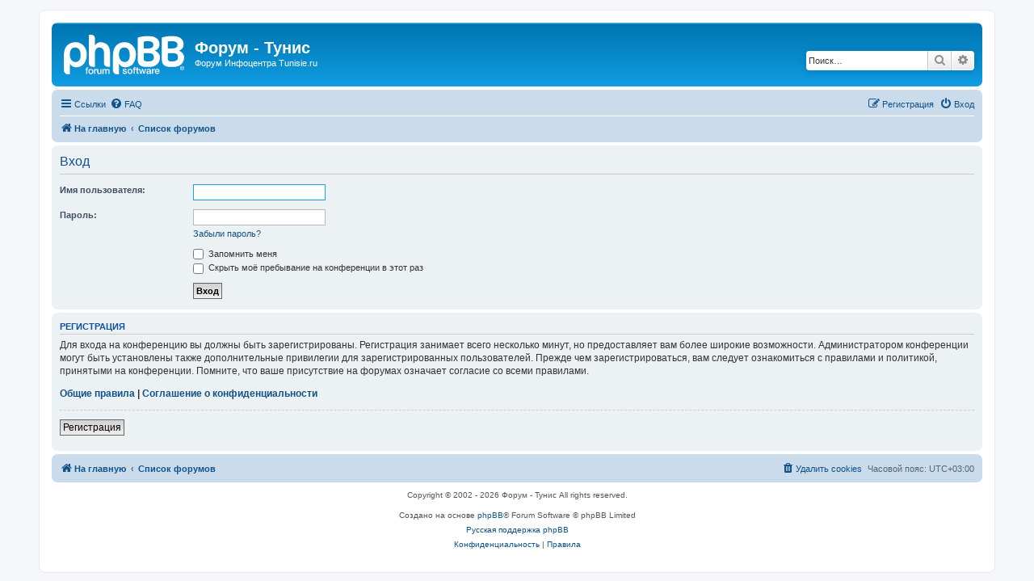

--- FILE ---
content_type: text/html; charset=UTF-8
request_url: https://www.tunisie.ru/forum/ucp.php?mode=login&redirect=posting.php%3Ff%3D5%26mode%3Dpost&sid=d3997d45916c78bbad1f2853dd8188eb
body_size: 4794
content:
<!DOCTYPE html>
<html dir="ltr" lang="ru">
<head>
<meta charset="utf-8" />
<meta http-equiv="X-UA-Compatible" content="IE=edge">
<meta name="viewport" content="width=device-width, initial-scale=1" />

<title>Форум - Тунис - Личный раздел - Вход</title>

	<link rel="alternate" type="application/atom+xml" title="Канал - Форум - Тунис" href="/forum/feed?sid=184a339d8fd33196bf7aa79fa8c3283a">			<link rel="alternate" type="application/atom+xml" title="Канал - Новые темы" href="/forum/feed/topics?sid=184a339d8fd33196bf7aa79fa8c3283a">	<link rel="alternate" type="application/atom+xml" title="Канал - Активные темы" href="/forum/feed/topics_active?sid=184a339d8fd33196bf7aa79fa8c3283a">			

<!--
	phpBB style name: prosilver
	Based on style:   prosilver (this is the default phpBB3 style)
	Original author:  Tom Beddard ( http://www.subBlue.com/ )
	Modified by:
-->

<link href="./assets/css/font-awesome.min.css?assets_version=101" rel="stylesheet">
<link href="./styles/prosilver/theme/stylesheet.css?assets_version=101" rel="stylesheet">
<link href="./styles/prosilver/theme/ru/stylesheet.css?assets_version=101" rel="stylesheet">




<!--[if lte IE 9]>
	<link href="./styles/prosilver/theme/tweaks.css?assets_version=101" rel="stylesheet">
<![endif]-->

<meta name="description" content="Форум Инфоцентра Tunisie.ru">
<meta name="twitter:card" content="summary">
<meta name="twitter:title" content="Вход">
<meta name="twitter:description" content="Форум Инфоцентра Tunisie.ru">
<meta property="og:locale" content="ru_RU">
<meta property="og:site_name" content="Форум - Тунис">
<meta property="og:url" content="https://www.tunisie.ru/forum/ucp.php?mode=login&amp;redirect=posting.php%3Ff%3D5%26mode%3Dpost">
<meta property="og:type" content="website">
<meta property="og:title" content="Вход">
<meta property="og:description" content="Форум Инфоцентра Tunisie.ru">

<link href="./ext/alex75/blinknewpmandnotify/styles/prosilver/theme/blinknotify.css?assets_version=101" rel="stylesheet" media="screen">


					<!-- Global site tag (gtag.js) - Google Analytics -->
		<script async src="https://www.googletagmanager.com/gtag/js?id=UA-26763259-1"></script>
		<script>
			window.dataLayer = window.dataLayer || [];
			function gtag(){dataLayer.push(arguments);}
			gtag('js', new Date());

			gtag('config', 'UA-26763259-1', {});
		</script>
	
<!-- Yandex.RTB -->
<script>window.yaContextCb=window.yaContextCb||[]</script>
<script src="https://yandex.ru/ads/system/context.js" async></script>

</head>
<body id="phpbb" class="nojs notouch section-ucp ltr ">


<div id="wrap" class="wrap">
	<a id="top" class="top-anchor" accesskey="t"></a>
	<div id="page-header">
		<div class="headerbar" role="banner">
					<div class="inner">

			<div id="site-description" class="site-description">
		<a id="logo" class="logo" href="https://www.tunisie.ru" title="На главную">
					<span class="site_logo"></span>
				</a>
				<h1>Форум - Тунис</h1>
				<p>Форум Инфоцентра Tunisie.ru</p>
				<p class="skiplink"><a href="#start_here">Пропустить</a></p>
			</div>

									<div id="search-box" class="search-box search-header" role="search">
				<form action="./search.php?sid=184a339d8fd33196bf7aa79fa8c3283a" method="get" id="search">
				<fieldset>
					<input name="keywords" id="keywords" type="search" maxlength="128" title="Ключевые слова" class="inputbox search tiny" size="20" value="" placeholder="Поиск…" />
					<button class="button button-search" type="submit" title="Поиск">
						<i class="icon fa-search fa-fw" aria-hidden="true"></i><span class="sr-only">Поиск</span>
					</button>
					<a href="./search.php?sid=184a339d8fd33196bf7aa79fa8c3283a" class="button button-search-end" title="Расширенный поиск">
						<i class="icon fa-cog fa-fw" aria-hidden="true"></i><span class="sr-only">Расширенный поиск</span>
					</a>
					<input type="hidden" name="sid" value="184a339d8fd33196bf7aa79fa8c3283a" />

				</fieldset>
				</form>
			</div>
						
			</div>
					</div>
				<div class="navbar" role="navigation">
	<div class="inner">

	<ul id="nav-main" class="nav-main linklist" role="menubar">

		<li id="quick-links" class="quick-links dropdown-container responsive-menu" data-skip-responsive="true">
			<a href="#" class="dropdown-trigger">
				<i class="icon fa-bars fa-fw" aria-hidden="true"></i><span>Ссылки</span>
			</a>
			<div class="dropdown">
				<div class="pointer"><div class="pointer-inner"></div></div>
				<ul class="dropdown-contents" role="menu">
					
											<li class="separator"></li>
																									<li>
								<a href="./search.php?search_id=unreadposts&amp;sid=184a339d8fd33196bf7aa79fa8c3283a" role="menuitem">
									<i class="icon fa-file-o fa-fw icon-red" aria-hidden="true"></i><span>Непрочитанные сообщения</span>
								</a>
							</li>
													<li>
								<a href="./search.php?search_id=unanswered&amp;sid=184a339d8fd33196bf7aa79fa8c3283a" role="menuitem">
									<i class="icon fa-file-o fa-fw icon-gray" aria-hidden="true"></i><span>Темы без ответов</span>
								</a>
							</li>
							<li>
								<a href="./search.php?search_id=active_topics&amp;sid=184a339d8fd33196bf7aa79fa8c3283a" role="menuitem">
									<i class="icon fa-file-o fa-fw icon-blue" aria-hidden="true"></i><span>Активные темы</span>
								</a>
							</li>
							<li class="separator"></li>
							<li>
								<a href="./search.php?sid=184a339d8fd33196bf7aa79fa8c3283a" role="menuitem">
									<i class="icon fa-search fa-fw" aria-hidden="true"></i><span>Поиск</span>
								</a>
							</li>
					
										<li class="separator"></li>

									</ul>
			</div>
		</li>

				<li data-skip-responsive="true">
			<a href="/forum/help/faq?sid=184a339d8fd33196bf7aa79fa8c3283a" rel="help" title="Часто задаваемые вопросы" role="menuitem">
				<i class="icon fa-question-circle fa-fw" aria-hidden="true"></i><span>FAQ</span>
			</a>
		</li>
						
			<li class="rightside"  data-skip-responsive="true">
			<a href="./ucp.php?mode=login&amp;redirect=posting.php?f=5&amp;mode=post&amp;sid=184a339d8fd33196bf7aa79fa8c3283a" title="Вход" accesskey="x" role="menuitem">
				<i class="icon fa-power-off fa-fw" aria-hidden="true"></i><span>Вход</span>
			</a>
		</li>
					<li class="rightside" data-skip-responsive="true">
				<a href="./ucp.php?mode=register&amp;sid=184a339d8fd33196bf7aa79fa8c3283a" role="menuitem">
					<i class="icon fa-pencil-square-o  fa-fw" aria-hidden="true"></i><span>Регистрация</span>
				</a>
			</li>
						</ul>

	<ul id="nav-breadcrumbs" class="nav-breadcrumbs linklist navlinks" role="menubar">
				
		
		<li class="breadcrumbs" itemscope itemtype="https://schema.org/BreadcrumbList">

							<span class="crumb" itemtype="https://schema.org/ListItem" itemprop="itemListElement" itemscope><a itemprop="item" href="https://www.tunisie.ru" data-navbar-reference="home"><i class="icon fa-home fa-fw" aria-hidden="true"></i><span itemprop="name">На главную</span></a><meta itemprop="position" content="1" /></span>
			
							<span class="crumb" itemtype="https://schema.org/ListItem" itemprop="itemListElement" itemscope><a itemprop="item" href="./index.php?sid=184a339d8fd33196bf7aa79fa8c3283a" accesskey="h" data-navbar-reference="index"><span itemprop="name">Список форумов</span></a><meta itemprop="position" content="2" /></span>

			
					</li>

		
					<li class="rightside responsive-search">
				<a href="./search.php?sid=184a339d8fd33196bf7aa79fa8c3283a" title="Параметры расширенного поиска" role="menuitem">
					<i class="icon fa-search fa-fw" aria-hidden="true"></i><span class="sr-only">Поиск</span>
				</a>
			</li>
			</ul>

	</div>
</div>
	</div>

	
	<a id="start_here" class="anchor"></a>

	<div>
	    <!-- Yandex.RTB R-A-38713-1 -->
<div id="yandex_rtb_R-A-38713-1"></div>
<script>
window.yaContextCb.push(()=>{
    Ya.Context.AdvManager.render({
	"blockId": "R-A-38713-1",
	"renderTo": "yandex_rtb_R-A-38713-1"
    })
})
</script>
	</div>

	<div id="page-body" class="page-body" role="main">
		
		
<form action="./ucp.php?mode=login&amp;sid=184a339d8fd33196bf7aa79fa8c3283a" method="post" id="login" data-focus="username">
<div class="panel">
	<div class="inner">

	<div class="content">
		<h2 class="login-title">Вход</h2>

		<fieldset class="fields1">
				<dl>
			<dt><label for="username">Имя пользователя:</label></dt>
			<dd><input type="text" tabindex="1" name="username" id="username" size="25" value="" class="inputbox autowidth" autocomplete="username" /></dd>
		</dl>
		<dl>
			<dt><label for="password">Пароль:</label></dt>
			<dd><input type="password" tabindex="2" id="password" name="password" size="25" class="inputbox autowidth" autocomplete="current-password" /></dd>
							<dd><a href="/forum/user/forgot_password?sid=184a339d8fd33196bf7aa79fa8c3283a">Забыли пароль?</a></dd>									</dl>
						<dl>
			<dt>&nbsp;</dt>
			<dd><label for="autologin"><input type="checkbox" name="autologin" id="autologin" tabindex="4" /> Запомнить меня</label></dd>			<dd><label for="viewonline"><input type="checkbox" name="viewonline" id="viewonline" tabindex="5" /> Скрыть моё пребывание на конференции в этот раз</label></dd>
		</dl>
		
		<input type="hidden" name="redirect" value="./ucp.php?mode=login&amp;redirect=posting.php%3Ff%3D5%26mode%3Dpost&amp;sid=184a339d8fd33196bf7aa79fa8c3283a" />
<input type="hidden" name="creation_time" value="1768696897" />
<input type="hidden" name="form_token" value="5d6f0285b1063c779af8bdc4c582f6a0bcdc668d" />

		
		<dl>
			<dt>&nbsp;</dt>
			<dd><input type="hidden" name="sid" value="184a339d8fd33196bf7aa79fa8c3283a" />
<input type="hidden" name="redirect" value="posting.php?f=5&amp;mode=post" />
<input type="submit" name="login" tabindex="6" value="Вход" class="button1" /></dd>
		</dl>
		</fieldset>
	</div>

		</div>
</div>


	<div class="panel">
		<div class="inner">

		<div class="content">
			<h3>Регистрация</h3>
			<p>Для входа на конференцию вы должны быть зарегистрированы. Регистрация занимает всего несколько минут, но предоставляет вам более широкие возможности. Администратором конференции могут быть установлены также дополнительные привилегии для зарегистрированных пользователей. Прежде чем зарегистрироваться, вам следует ознакомиться с правилами и политикой, принятыми на конференции. Помните, что ваше присутствие на форумах означает согласие со всеми правилами.</p>
			<p><strong><a href="./ucp.php?mode=terms&amp;sid=184a339d8fd33196bf7aa79fa8c3283a">Общие правила</a> | <a href="./ucp.php?mode=privacy&amp;sid=184a339d8fd33196bf7aa79fa8c3283a">Соглашение о конфиденциальности</a></strong></p>
			<hr class="dashed" />
			<p><a href="./ucp.php?mode=register&amp;sid=184a339d8fd33196bf7aa79fa8c3283a" class="button2">Регистрация</a></p>
		</div>

		</div>
	</div>

</form>

			</div>


<div id="page-footer" class="page-footer" role="contentinfo">
	<div class="navbar" role="navigation">
	<div class="inner">

	<ul id="nav-footer" class="nav-footer linklist" role="menubar">
		<li class="breadcrumbs">
							<span class="crumb"><a href="https://www.tunisie.ru" data-navbar-reference="home"><i class="icon fa-home fa-fw" aria-hidden="true"></i><span>На главную</span></a></span>									<span class="crumb"><a href="./index.php?sid=184a339d8fd33196bf7aa79fa8c3283a" data-navbar-reference="index"><span>Список форумов</span></a></span>					</li>
		
				<li class="rightside">Часовой пояс: <span title="Европа/Москва">UTC+03:00</span></li>
							<li class="rightside">
				<a href="/forum/user/delete_cookies?sid=184a339d8fd33196bf7aa79fa8c3283a" data-ajax="true" data-refresh="true" role="menuitem">
					<i class="icon fa-trash fa-fw" aria-hidden="true"></i><span>Удалить cookies</span>
				</a>
			</li>
														</ul>

	</div>
</div>

	<div class="copyright">
		<script type="text/javascript">
copyright=new Date();

update=copyright.getFullYear();

document.write("Copyright\u0020\u0026copy\u003B 2002 - "+ update +	" Форум - Тунис All\u0020rights\u0020reserved.");

</script>
<br /><br />		<p class="footer-row">
			<span class="footer-copyright">Создано на основе <a href="https://www.phpbb.com/">phpBB</a>&reg; Forum Software &copy; phpBB Limited</span>
		</p>
				<p class="footer-row">
			<span class="footer-copyright"><a href='http://www.phpbbguru.net/'>Русская поддержка phpBB</a></span>
		</p>
						<p class="footer-row" role="menu">
			<a class="footer-link" href="./ucp.php?mode=privacy&amp;sid=184a339d8fd33196bf7aa79fa8c3283a" title="Конфиденциальность" role="menuitem">
				<span class="footer-link-text">Конфиденциальность</span>
			</a>
			|
			<a class="footer-link" href="./ucp.php?mode=terms&amp;sid=184a339d8fd33196bf7aa79fa8c3283a" title="Правила" role="menuitem">
				<span class="footer-link-text">Правила</span>
			</a>
		</p>
					</div>

	<div id="darkenwrapper" class="darkenwrapper" data-ajax-error-title="Ошибка AJAX" data-ajax-error-text="При обработке запроса произошла ошибка." data-ajax-error-text-abort="Запрос прерван пользователем." data-ajax-error-text-timeout="Время запроса истекло; повторите попытку." data-ajax-error-text-parsererror="При выполнении запроса возникла непредвиденная ошибка, и сервер вернул неверный ответ.">
		<div id="darken" class="darken">&nbsp;</div>
	</div>

	<div id="phpbb_alert" class="phpbb_alert" data-l-err="Ошибка" data-l-timeout-processing-req="Время выполнения запроса истекло.">
		<a href="#" class="alert_close">
			<i class="icon fa-times-circle fa-fw" aria-hidden="true"></i>
		</a>
		<h3 class="alert_title">&nbsp;</h3><p class="alert_text"></p>
	</div>
	<div id="phpbb_confirm" class="phpbb_alert">
		<a href="#" class="alert_close">
			<i class="icon fa-times-circle fa-fw" aria-hidden="true"></i>
		</a>
		<div class="alert_text"></div>
	</div>
</div>

</div>

<div>
	<a id="bottom" class="anchor" accesskey="z"></a>
	</div>

<script src="./assets/javascript/jquery-3.7.1.min.js?assets_version=101"></script>
<script src="./assets/javascript/core.js?assets_version=101"></script>


<script>
(function($) {  // Avoid conflicts with other libraries

'use strict';

	phpbb.addAjaxCallback('reporttosfs', function(data) {
		if (data.postid !== "undefined") {
			$('#sfs' + data.postid).hide();
			phpbb.closeDarkenWrapper(5000);
		}
	});

})(jQuery);
</script>
<script src="./styles/prosilver/template/forum_fn.js?assets_version=101"></script>
<script src="./styles/prosilver/template/ajax.js?assets_version=101"></script>



</body>
</html>
